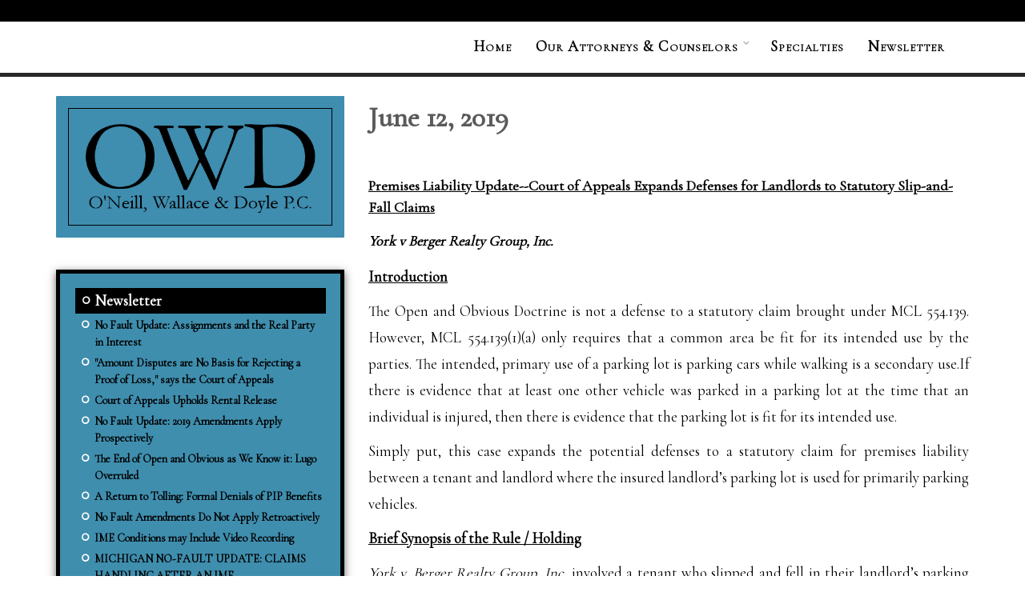

--- FILE ---
content_type: text/html; charset=utf-8
request_url: https://www.owdpc.com/Newsletter/June-12-2019/
body_size: 24302
content:





<!DOCTYPE html>

<html lang="en">
<head><meta charset="utf-8" /><meta name="viewport" content="width=device-width, initial-scale=1" /><title>
	June 12, 2019
</title>
	<!--[if IE]><meta http-equiv="X-UA-Compatible" content="IE=edge,chrome=1" /><![endif]-->
 	<link href="https://maxcdn.bootstrapcdn.com/bootstrap/3.3.7/css/bootstrap.min.css" rel="stylesheet" /><link href="/bundles/css?v=IvZ7RzxLZRvlFzd7WYyFpKKRn64_U8sK97T8TiPscQs1" rel="stylesheet" title="" /><meta name="Description" content="June 12, 2019-" /><meta name="Keywords" content="June 12, 2019, Specialties, Alternative Dispute Resolution, Appellate Practice, Commercial, Business, Non-Profit Law, Complex Catastrophic, Trucking/Commercial Vehicle Claims, Construction Law, Education Law, Employment Law, Human Resources Consulting, General Civil Litigation, Tort Liability, Governmental Litigation and Municipal Law, Insurance Coverage, Medical and Dental Malpractice Law, No-Fault Task Force, Personal Injury Protection, PIP, Underinsured, Uninsured, Third Party, Property Damage, Property law, Fire law, Casualty law, Real Estate Law, Michigan Lawyers, Lawyers, Saginaw, Petoskey, Flint" /><meta name="MSSmartTagsPreventParsing" content="TRUE" /><meta name="Revisit-after" content="7 Days" /><meta name="Robots" content="Index,Follow" /><meta name="Rating" content="General" /><meta name="Distribution" content="Global" /><script type="text/javascript">

    var DocId = 61;

    </script></head>
<body class="smoothscroll enable-animation">
<form name="aspnetForm" method="post" action="./" id="aspnetForm">
<div>
<input type="hidden" name="ctl00_ScriptMan_TSM" id="ctl00_ScriptMan_TSM" value="" />
<input type="hidden" name="__EVENTTARGET" id="__EVENTTARGET" value="" />
<input type="hidden" name="__EVENTARGUMENT" id="__EVENTARGUMENT" value="" />
<input type="hidden" name="__VIEWSTATE" id="__VIEWSTATE" value="/wEPDwUKMTI3MzQ5NTE4NQ9kFgJmD2QWBAIBD2QWAgIIDxYCHgRUZXh0BWU8bGluayBocmVmPSIvYnVuZGxlcy9jc3M/[base64]" />
</div>

<script type="text/javascript">
//<![CDATA[
var theForm = document.forms['aspnetForm'];
if (!theForm) {
    theForm = document.aspnetForm;
}
function __doPostBack(eventTarget, eventArgument) {
    if (!theForm.onsubmit || (theForm.onsubmit() != false)) {
        theForm.__EVENTTARGET.value = eventTarget;
        theForm.__EVENTARGUMENT.value = eventArgument;
        theForm.submit();
    }
}
//]]>
</script>


<script src="/WebResource.axd?d=t5V-kQ8q4MxP7Y5CvnqWVBOqFzM3IBKwEm1N0h7rEo_0gfKsC8TmSZ6bBkbkmuPdu35D7YZhBvXlNcsfwG-tqGwVh0FnzK-Qrjmihe6kThc1&amp;t=638901392248157332" type="text/javascript"></script>


<script src="/Telerik.Web.UI.WebResource.axd?_TSM_HiddenField_=ctl00_ScriptMan_TSM&amp;compress=1&amp;_TSM_CombinedScripts_=%3b%3bSystem.Web.Extensions%2c+Version%3d4.0.0.0%2c+Culture%3dneutral%2c+PublicKeyToken%3d31bf3856ad364e35%3aen-US%3aa8328cc8-0a99-4e41-8fe3-b58afac64e45%3aea597d4b%3ab25378d2" type="text/javascript"></script>
<div>

	<input type="hidden" name="__VIEWSTATEGENERATOR" id="__VIEWSTATEGENERATOR" value="8E2F7617" />
</div>
<script type="text/javascript">
//<![CDATA[
Sys.WebForms.PageRequestManager._initialize('ctl00$ScriptMan', 'aspnetForm', [], [], [], 90, 'ctl00');
//]]>
</script>

<!-- PRELOADER -->
<div id="preloader"><div class="inner"><span class="loader"></span></div></div>
<div id="page-blog">
<div id="wrapper">


<section id="header-print">
<div class="container">
<div class="row">
	<div class="col-lg-12">
		<img src="/Images/Layout/logo-black-name.png" class="logo" />
<h1>O'Neil Wallace & Doyle, PC</h1>

</div></div></div>
</section>

<section id="section-header">












<div id="header" class="transparent header-md clearfix">

<!-- TOP NAV -->
<header id="topNav">
	<div class="" id="accessory-menu" >
		<div class="container">
			
		</div>
	</div>
<div class="container">
<!-- Mobile Menu Button -->
<button class="btn btn-mobile" data-toggle="collapse" data-target=".nav-main-collapse" onclick="return false;" value="Site Menu">
<i class="fa fa-bars"><span class="hidden">Site Menu</span></i>
</button>

<!-- Logo -->
<span class="logo pull-left" >
<img src="/images/Layout/logo-black.png" alt="O'Neill, Wallace, and Doyle, P.C." class="hidden-lg" />
</span>



<div class="navbar-collapse pull-right nav-main-collapse collapse">
<nav class="nav-main">

<ul class="nav nav-pills nav-main" id="topMain">
<li id="link_1" class=""><a href="/">Home</a></li>
<li id="link_4" class="dropdown "><a class="dropdown-toggle"  data-toggle="dropdown" href="#" Title="Menu for Our Attorneys & Counselors">Our Attorneys & Counselors </a>
<ul class="dropdown-menu">
                    <li id="link_8" class="level2 "><a href="/Attorneys/List/" >Attorneys List</a></li>
<li id="link_10" class="level2 "><a href="/Attorneys/Charles F. Filipiak" >Charles F. Filipiak</a></li>
<li id="link_11" class="level2 "><a href="/Attorneys/David Carbajal" >David Carbajal</a></li>
<li id="link_13" class="level2 "><a href="/Attorneys/John J. Danieleski, Jr" >John J. Danieleski, Jr</a></li>
<li id="link_14" class="level2 "><a href="/Attorneys/Gregory W. Mair" >Gregory W. Mair</a></li>
<li id="link_15" class="level2 "><a href="/Attorneys/Robert A. Jordan" >Robert A. Jordan</a></li>
<li id="link_17" class="level2 "><a href="/Attorneys/Christopher J. Marker" >Christopher J. Marker</a></li>
<li id="link_40" class="level2 "><a href="/Attorneys/Dan LoBello" >Dan LoBello</a></li>
<li id="link_41" class="level2 "><a href="/Attorneys/Kailen C. Piper" >Kailen C. Piper</a></li>
<li id="link_66" class="level2 "><a href="/Attorneys/Tobin H. Dust" >Tobin H. Dust</a></li>
<li id="link_94" class="level2 "><a href="/Attorneys/Brigham C. Bell" >Brigham C. Bell</a></li>
</ul></li><li id="link_35" class=""><a href="/Specialties/">Specialties</a></li>
<li id="link_43" class=""><a href="/Newsletter/">Newsletter</a></li>
</ul>


</nav>
</div>

</div>
</header>
<!-- /Top Nav -->

</div>

<div id="topNav-spacer"></div>



<div class="header-wrap">
	
<div class="container">
<div class="row">
	<div class="col-lg-12">
		
	</div>
</div>
</div>
</div>
</section>








<!-- CONTENT -->
<section id="section-content">
<div class="container"><div class="row">

	<div id="ctl00_Panel_Column3" class="col-md-4 col-lg-4 menu-side column-left">
	 

			<div class="side-logo hidden-xs hidden-sm">
				<div>
					<img id="side-logo" src="/Images/Layout/logo-black-name.png" 
						 alt="O'Neill, Wallace, and Doyle, P.C."
						 class="img-responsive hidden-xs hidden-sm"/>
				</div>
			</div>

		
		
		
				<div id="side-menu">
				<ul id="sm-ul">
				<li id="sm-li-5" ><a href="/Newsletter/"  id="sm-a-5">
				Newsletter
			</a></li>
			
				<li id="sm-li-92" ><a href="/Newsletter/No-Fault-Update-Assignments-and-the-Real-Party-in-Interest/"  id="sm-a-92">
				No Fault Update: Assignments and the Real Party in Interest
			</a></li>
			
				<li id="sm-li-91" ><a href="/Newsletter/Amount-Disputes-are-No-Basis-for-Rejecting-a-Proof-of-Loss-says-the-Court-of-Appeals/"  id="sm-a-91">
				"Amount Disputes are No Basis for Rejecting a Proof of Loss," says the Court of Appeals
			</a></li>
			
				<li id="sm-li-86" ><a href="/Newsletter/Court-of-Appeals-Upholds-Rental-Release/"  id="sm-a-86">
				Court of Appeals Upholds Rental Release
			</a></li>
			
				<li id="sm-li-85" ><a href="/Newsletter/No-Fault-Update-2019-Amendments-Apply-Prospectively/"  id="sm-a-85">
				No Fault Update: 2019 Amendments Apply Prospectively
			</a></li>
			
				<li id="sm-li-84" ><a href="/Newsletter/The-End-of-Open-and-Obvious-as-We-Know-it-Lugo-Overruled/"  id="sm-a-84">
				The End of Open and Obvious as We Know it: Lugo Overruled
			</a></li>
			
				<li id="sm-li-83" ><a href="/Newsletter/A-Return-to-Tolling-Formal-Denials-of-PIP-Benefits/"  id="sm-a-83">
				A Return to Tolling: Formal Denials of PIP Benefits
			</a></li>
			
				<li id="sm-li-82" ><a href="/Newsletter/No-Fault-Amendments-Do-Not-Apply-Retroactively/"  id="sm-a-82">
				No Fault Amendments Do Not Apply Retroactively
			</a></li>
			
				<li id="sm-li-81" ><a href="/Newsletter/IME-Conditions-may-Include-Video-Recording/"  id="sm-a-81">
				IME Conditions may Include Video Recording
			</a></li>
			
				<li id="sm-li-79" ><a href="/Newsletter/MICHIGAN-NO-FAULT-UPDATE-CLAIMS-HANDLING-AFTER-AN-IME/"  id="sm-a-79">
				MICHIGAN NO-FAULT UPDATE: CLAIMS HANDLING AFTER AN IME
			</a></li>
			
				<li id="sm-li-78" ><a href="/Newsletter/Premises-Liability-Update-The-Uncertain-Future-of-Lugo/"  id="sm-a-78">
				Premises Liability Update: The Uncertain Future of Lugo
			</a></li>
			
				<li id="sm-li-75" ><a href="/Newsletter/Open-and-Obvious-Hazards-While-Entering-the-Workplace-May-Be-Effectively-Unavoidable/"  id="sm-a-75">
				Open and Obvious Hazards While Entering the Workplace May Be Effectively Unavoidable
			</a></li>
			
				<li id="sm-li-76" ><a href="/Newsletter/THE-RECREATIONAL-LAND-USE-ACT-DOES-NOT-EXTEND-TO-MAN-MADE-CHANGES-TO-LAND/"  id="sm-a-76">
				THE RECREATIONAL LAND USE ACT DOES NOT EXTEND TO MAN-MADE CHANGES TO LAND
			</a></li>
			
				<li id="sm-li-77" ><a href="/Newsletter/PREMISES-LIABILIY-NO-STATUTORY-CLAIMS-FOR-NON-LESSEES/"  id="sm-a-77">
				PREMISES LIABILIY--NO STATUTORY CLAIMS FOR NON LESSEES
			</a></li>
			
				<li id="sm-li-72" ><a href="/Newsletter/PIP-Update-Supreme-Court-Decides-Limitations-for-Insurers-for-Post-Procurement-Fraud/"  id="sm-a-72">
				PIP Update: Supreme Court Sets Limitations on Insurer's Remedy of Rescission for Post-Application Fraud
			</a></li>
			
				<li id="sm-li-69" ><a href="/Newsletter/Michigan-Updates-to-General-Liability-Coverage/"  id="sm-a-69">
				Michigan Updates to General Liability Coverage
			</a></li>
			
				<li id="sm-li-71" ><a href="/Newsletter/Replacement-Cost-ACV-for-PPI-Claims-under-the-No-Fault-Act/"  id="sm-a-71">
				Replacement Cost = ACV for PPI Claims under the No Fault Act
			</a></li>
			
				<li id="sm-li-70" ><a href="/Newsletter/No-Coverage-for-Business-Interruption-during-COVID-19-Shutdowns/"  id="sm-a-70">
				No Coverage for Business Interruption during COVID-19 Shutdowns
			</a></li>
			
				<li id="sm-li-64" ><a href="/Newsletter/Tobin-Dust-joins-ONeill-Wallace-Doyle-PC/"  id="sm-a-64">
				Tobin Dust joins O'Neill, Wallace & Doyle, P.C.
			</a></li>
			
				<li id="sm-li-63" ><a href="/Newsletter/THE-GOOD-AND-THE-BAD-AS-WE-SEE-IT-FOR-THE-2019-AMENDMENT-TO-THE-MICHIGAN-NO-FAULT-ACT/"  id="sm-a-63">
				THE GOOD AND THE BAD… AS WE SEE IT FOR THE 2019 AMENDMENT TO THE MICHIGAN NO-FAULT ACT
			</a></li>
			
				<li id="sm-li-62" ><a href="/Newsletter/June-13-2019/"  id="sm-a-62">
				June 13, 2019
			</a></li>
			
				<li id="sm-li-61" ><a href="/Newsletter/June-12-2019/"  id="sm-a-61">
				June 12, 2019
			</a></li>
			
				<li id="sm-li-60" ><a href="/Newsletter/April-26-2019/"  id="sm-a-60">
				April 26, 2019
			</a></li>
			
				<li id="sm-li-59" ><a href="/Newsletter/April-18-2019/"  id="sm-a-59">
				April 18, 2019
			</a></li>
			
				<li id="sm-li-58" ><a href="/Newsletter/Newsletter-March-15-2019/"  id="sm-a-58">
				March 15, 2019
			</a></li>
			</ul></div>
			
		

	
</div>



<div id="column-main" class="col-md-8 col-lg-8">

	<div id="content">
		




		
       
            
        <h1>June 12, 2019</h1><p>&nbsp;</p><h4><span style="text-decoration: underline; color: rgb(0, 0, 0);">Premises Liability Update--Court of Appeals Expands Defenses for Landlords to Statutory Slip-and-Fall Claims</span></h4><h4><span style="color: rgb(0, 0, 0);"><b><em>Y</em></b></span><span style="font-weight: 700;"><em><span style="color: rgb(0, 0, 0);">ork v Berger Realty Group, Inc.</span></em></span></h4><p class="MsoNormal"><b><span style="text-decoration: underline;">Introduction</span></b></p><p class="MsoNormal" style="text-align: justify;">The Open and Obvious Doctrine is not a defense to a statutory claim brought under MCL 554.139.  However, MCL 554.139(1)(a) only requires that a common area be fit for its intended use by the parties.  The intended, primary use of a parking lot is parking cars while walking is a secondary use.If there is evidence that at least one other vehicle was parked in a parking lot at the time that an individual is injured, then there is evidence that the parking lot is fit for its intended use.</p><p class="MsoNormal" style="text-align: justify;"> </p><p class="MsoNormal" style="text-align: justify;">Simply put, this case expands the potential defenses to a statutory claim for premises liability between a tenant and landlord where the insured landlord&rsquo;s parking lot is used for primarily parking vehicles.</p><p class="MsoNormal">            </p><p class="MsoNormal"><b><span style="text-decoration: underline;">Brief Synopsis of the Rule / Holding</span></b></p><p class="MsoNormal" style="text-align: justify;"><i>York v. Berger Realty Group, Inc. </i>involved a tenant who slipped and fell in their landlord&rsquo;s parking lot when she stepped from the sidewalk to the lot that was covered in ice and snow.  Subsequently, the tenant filed a statutory claim pursuant to MCL 554.139(1)(a).  The Court, citing <i>Allison v. AEW Capital Management</i> the seminal case in this area of law, held that the intended use for a parking lot is for parking vehicles, not walking which is a secondary use, and there was evidence that at least one (1) other vehicle used the parking lot around the time that the Plaintiff fell.  Therefore, the parking lot was fit for its intended use and summary disposition was affirmed.</p><p class="MsoNormal"><b><span style="text-decoration: underline;">Factual Background</span></b></p><p class="MsoNormal" style="text-align: justify;">In this case a tenant for a slipped and fell in a parking lot. The tenant brought an action pursuant to MCL 554.139 against the landlord for the landlord&rsquo;s failure to keep the parking lot &ldquo;fit&rdquo; for walking. However, the Michigan Supreme Court has stated that a parking lot&rsquo;s primary purpose is for parking vehicles, and not walking.  The Court of Appeals rejected the tenant&rsquo;s argument that walking was a separate purpose for handicap accessible spaces in a parking lot under MCL 554.139 finding walking to be only a secondary purpose or use. </p><p class="MsoNormal"><b><span style="text-decoration: underline;">Analysis</span></b></p><p class="MsoNormal" style="text-align: justify;">The Court of Appeals confirmed that the open and obvious doctrine did not apply to statutory causes of action, but it also found that the handicapped parking area was &ldquo;fit for its intended purpose,&rdquo; under MCL 554.139. </p><p class="MsoNormal" style="text-align: justify;">The Court explained that an action under MCL 554.139 requires a showing that the complained about area was not &ldquo;fit for its intended purpose.&rdquo;  <a href="https://1.next.westlaw.com/Link/Document/FullText?findType=L&amp;pubNum=1000043&amp;cite=MIST554.139&amp;originatingDoc=I3eb037c0669f11e99403c5c1b41b53c0&amp;refType=SP&amp;originationContext=document&amp;transitionType=DocumentItem&amp;contextData=(sc.Search)#co_pp_9f800000f2221">MCL 554.139(1)(a)</a> does not require that a parking lot be maintained &ldquo;in an ideal condition or in the most accessible condition possible, but merely requires the lessor to maintain it in a condition that renders it fit for use as a parking lot.&rdquo;  Further, Michigan case law has explained that the purpose of a parking lot is to park vehicles, not walking. Because the primary purpose of a parking lot is for parking vehicles, a landlord owner of a parking lot can only be liable if he or she in some way inhibits the ability for vehicles to park. MCL 554.139 does not require the parking lot to be &ldquo;fit&rdquo;for walking. While Plaintiff tried to narrow the issue to handicapped parking areas, the Court rejected this narrow construct explaining that it was a&ldquo;distinction without a difference,&rdquo; and handicapped parking spots are &ldquo;fit&rdquo; if they allow for parking, not walking. </p><div><hr class="msocomoff" align="left" size="1" width="33%"><div><div id="_com_1" class="msocomtxt" language="JavaScript"></div></div></div><p class="MsoCommentText"> </p><p class="MsoCommentText"> </p><p><div><div><div id="_com_1" class="msocomtxt" language="JavaScript"></div></div></div></p>

        
    
        
		<div class="blog-menu"><ul>
<li class="blog-row">
<div class="title-link"><a href="/Newsletter/No-Fault-Update-Assignments-and-the-Real-Party-in-Interest/" >No Fault Update: Assignments and the Real Party in Interest</a></div><div class="summary">No Fault Update: Assignments and the Real Party in Interest Name: C-Spine Orthopedics, PLLC v. Progressive Michigan Ins. Co. Court: Michigan Supreme Court Issued: July 3, 2025 INTRODUCTION This...</div><div class="date-published">Published: 8/8/2025</div>
</li>
<li class="blog-row">
<div class="title-link"><a href="/Newsletter/Amount-Disputes-are-No-Basis-for-Rejecting-a-Proof-of-Loss-says-the-Court-of-Appeals/" >"Amount Disputes are No Basis for Rejecting a Proof of Loss," says the Court of Appeals</a></div><div class="summary">Name: Memberselect Insurance Company v. Sam Yono and Muntaha Yono Court / Judge: Oakland Circuit Court; Michigan Court of Appeals Issued: May 8, 2025 INTRODUCTION On May 8, 2025, in Yono v....</div><div class="date-published">Published: 6/10/2025</div>
</li>
<li class="blog-row">
<div class="title-link"><a href="/Newsletter/Court-of-Appeals-Upholds-Rental-Release/" >Court of Appeals Upholds Rental Release</a></div><div class="summary">NAME: Matthew Burchard v Treetops Acquisition Company, LLC COURT / JUDGE: Otsego County Circuit Court; Michigan Court of Appeals ATTORNEYS: Plaintiff: Gregg Herman of Gregg E. Herman, P.C. &amp; Mark...</div><div class="date-published">Published: 7/15/2024</div>
</li>
<li class="blog-row">
<div class="title-link"><a href="/Newsletter/No-Fault-Update-2019-Amendments-Apply-Prospectively/" >No Fault Update: 2019 Amendments Apply Prospectively</a></div><div class="summary">Case Name: Andary v. USAA Casualty Insurance Company et. al. Court: Michigan Supreme Court Issued: July 31, 2023 INTRODUCTION On July 31, 2023, the Michigan Supreme Court issued its 5-2 decision...</div><div class="date-published">Published: 8/1/2023</div>
</li>
<li class="blog-row">
<div class="title-link"><a href="/Newsletter/The-End-of-Open-and-Obvious-as-We-Know-it-Lugo-Overruled/" >The End of Open and Obvious as We Know it: Lugo Overruled</a></div><div class="summary">The End of Open and Obvious as We Know it: Lugo Overruled Name: Kandil-Elsayed v F &amp; E Oil, Inc. &amp; Pinksy v Kroger Co. of Mich Court: Michigan Supreme Court Issued: July 28, 2023 INTRODUCTION...</div><div class="date-published">Published: 8/1/2023</div>
</li>
<li class="blog-row">
<div class="title-link"><a href="/Newsletter/A-Return-to-Tolling-Formal-Denials-of-PIP-Benefits/" >A Return to Tolling: Formal Denials of PIP Benefits</a></div><div class="summary">A Return to Tolling: The Court of Appeals leaves PIP Insurers on Guard About Denials Name: Encompass Healthcare, PLLC v. Citizens Insurance Company Court: Michigan Court of Appeals Issued: November...</div><div class="date-published">Published: 12/20/2022</div>
</li>
<li class="blog-row">
<div class="title-link"><a href="/Newsletter/No-Fault-Amendments-Do-Not-Apply-Retroactively/" >No Fault Amendments Do Not Apply Retroactively</a></div><div class="summary">Name: Andary v. USAA Casualty Insurance Company et. al. Court: Michgian Court of Appeals Issued: August 25, 2022 INTRODUCTION The Michigan Court of Appeals recently issued an opinion in Andary v....</div><div class="date-published">Published: 8/29/2022</div>
</li>
<li class="blog-row">
<div class="title-link"><a href="/Newsletter/IME-Conditions-may-Include-Video-Recording/" >IME Conditions may Include Video Recording</a></div><div class="summary">IME Conditions may Include Video Recording CASE INFORMATION Name: Schaumann- Beltran v. Gemmete Court/Judge: Michigan Supreme Court – Order on Application for Leave to Appeal. Issued: May 13, 2022...</div><div class="date-published">Published: 6/23/2022</div>
</li>
<li class="blog-row">
<div class="title-link"><a href="/Newsletter/MICHIGAN-NO-FAULT-UPDATE-CLAIMS-HANDLING-AFTER-AN-IME/" >MICHIGAN NO-FAULT UPDATE: CLAIMS HANDLING AFTER AN IME</a></div><div class="summary">MICHIGAN NO-FAULT UPDATE: CLAIMS HANDLING AFTER AN IME Name: RAMIREZ C. HOME-OWNERS INSURANCE COMPANY Court/Judge: Michigan Court of Appeals, unpublished Per Curiam Opinion of Judge Boonstra, Judge...</div><div class="date-published">Published: 3/14/2022</div>
</li>
<li class="blog-row">
<div class="title-link"><a href="/Newsletter/Premises-Liability-Update-The-Uncertain-Future-of-Lugo/" >Premises Liability Update: The Uncertain Future of Lugo</a></div><div class="summary">Premises Liability Update: The Uncertain Future of Lugo CASE INFORMATION Name: AHLAM KANDIL-ELSAYED v. F&amp;E OIL, INC. Court/Judge: Michigan Supreme Court &ndash; Order on Application for Leave to...</div><div class="date-published">Published: 2/9/2022</div>
</li>
<li class="blog-row">
<div class="title-link"><a href="/Newsletter/THE-RECREATIONAL-LAND-USE-ACT-DOES-NOT-EXTEND-TO-MAN-MADE-CHANGES-TO-LAND/" >THE RECREATIONAL LAND USE ACT DOES NOT EXTEND TO MAN-MADE CHANGES TO LAND</a></div><div class="summary">THE RECREATIONAL LAND USE ACT DOES NOT EXTEND TO MAN-MADE CHANGES TO LAND CASE INFORMATION Name: DOREEN ROTT v. ARTHUR ROTT Court/Judge: Michigan Supreme Court &ndash; Opinion by Justice WELCH and...</div><div class="date-published">Published: 8/28/2021</div>
</li>
<li class="blog-row">
<div class="title-link"><a href="/Newsletter/PREMISES-LIABILIY-NO-STATUTORY-CLAIMS-FOR-NON-LESSEES/" >PREMISES LIABILIY--NO STATUTORY CLAIMS FOR NON LESSEES</a></div><div class="summary">PREMISES LIABILIY: NO STATUTORY CLAIMS FOR NON LESSEES CASE INFORMATION Name: Walker v. Hela Mgmt, LLC Court/ Judges: Michigan Court of Appeals &ndash;Unpublished Per Curium Opinion by Judges...</div><div class="date-published">Published: 8/28/2021</div>
</li>
<li class="blog-row">
<div class="title-link"><a href="/Newsletter/Open-and-Obvious-Hazards-While-Entering-the-Workplace-May-Be-Effectively-Unavoidable/" >Open and Obvious Hazards While Entering the Workplace May Be Effectively Unavoidable</a></div><div class="summary">Open and Obvious Hazards While Entering the Workplace may be Effectively Unavoidable CASE INFORMATION Name: ESTATE OF DONNA LIVINGS v SAGE'S INVESTMENT GROUP, LLC Court/ Judge: Michigan Supreme...</div><div class="date-published">Published: 7/9/2021</div>
</li>
<li class="blog-row">
<div class="title-link"><a href="/Newsletter/PIP-Update-Supreme-Court-Decides-Limitations-for-Insurers-for-Post-Procurement-Fraud/" >PIP Update: Supreme Court Sets Limitations on Insurer's Remedy of Rescission for Post-Application Fraud</a></div><div class="summary">PIP Update: Supreme Court Sets Limitations on Insurer's Remedy of Rescission for Post-Application Fraud CASE INFORMATION Name: Meemic Ins. Co. v. Fortson et al. Court/Judge: Michigan Supreme Court...</div><div class="date-published">Published: 9/18/2020</div>
</li>
<li class="blog-row">
<div class="title-link"><a href="/Newsletter/Replacement-Cost-ACV-for-PPI-Claims-under-the-No-Fault-Act/" >Replacement Cost = ACV for PPI Claims under the No Fault Act</a></div><div class="summary">Replacement Cost Does Not Include the Diminution in Value for PPI Claims under the No Fault Act CASE INFORMATION Name: JF Warren, LLC et al. v. Consolidated Ins. Co. , Docket No. 347762 Court/Judge:...</div><div class="date-published">Published: 7/30/2020</div>
</li>
<li class="blog-row">
<div class="title-link"><a href="/Newsletter/No-Coverage-for-Business-Interruption-during-COVID-19-Shutdowns/" >No Coverage for Business Interruption during COVID-19 Shutdowns</a></div><div class="summary">No Business Interruption Coverage During COVID-19 Shutdowns CASE INFORMATION Name: Gavrilides Management Co. v Michigan Insurance Co. , Docket No. 20-000258-CB Court/Judge: 30 th Circuit Court,...</div><div class="date-published">Published: 7/30/2020</div>
</li>
<li class="blog-row">
<div class="title-link"><a href="/Newsletter/Michigan-Updates-to-General-Liability-Coverage/" >Michigan Updates to General Liability Coverage</a></div><div class="summary">Michigan Updates to Commerical General Liability Coverage "Accident" is expanded to encompass the insured's work damaged by a subcontractor CASE INFORMATION Name: Skanska USA Bldg. Inc. v. M.A.P....</div><div class="date-published">Published: 7/24/2020</div>
</li>
<li class="blog-row">
<div class="title-link"><a href="/Newsletter/Tobin-Dust-joins-ONeill-Wallace-Doyle-PC/" >Tobin Dust joins O'Neill, Wallace & Doyle, P.C.</a></div><div class="summary">Tobin Dust joins O'Neill, Wallace &amp; Doyle, P.C. We are pleased to announce that Tobin Dust of Dust &amp; Campbell, P.C., will be joining our firm effective November 1, 2019. The move will provide...</div><div class="date-published">Published: 9/26/2019</div>
</li>
<li class="blog-row">
<div class="title-link"><a href="/Newsletter/THE-GOOD-AND-THE-BAD-AS-WE-SEE-IT-FOR-THE-2019-AMENDMENT-TO-THE-MICHIGAN-NO-FAULT-ACT/" >THE GOOD AND THE BAD… AS WE SEE IT FOR THE 2019 AMENDMENT TO THE MICHIGAN NO-FAULT ACT</a></div><div class="summary">THE GOOD AND THE BAD… AS WE SEE IT FOR THE 2019 AMENDMENT TO THE MICHIGAN NO-FAULT ACT INTRODUCTION The newly amended No-Fault Act made significant changes to Michigan auto-insurance requirements....</div><div class="date-published">Published: 7/31/2019</div>
</li>
<li class="blog-row">
<div class="title-link"><a href="/Newsletter/June-13-2019/" >June 13, 2019</a></div><div class="summary">Negligence (Minors) Update-- " Child's Play ": Court of Appeals Upholds the Reasonable 13-year-old Standard Set Forth in Ray v. Swager. Abuaita v Abuaita Introduction In a negligence action,minors...</div><div class="date-published">Published: 6/13/2019</div>
</li>
<li class="blog-row">
<div class="title-link"><a href="/Newsletter/April-26-2019/" >April 26, 2019</a></div><div class="summary">No-Fault Update&mdash;Mayor of Detroit Pursues Action to Declare the Michigan No-Fault Act Unconstitutional Duggan v. McPharlin Introduction Detroit Mayor Mike Duggan filed an action to have the...</div><div class="date-published">Published: 4/26/2019</div>
</li>
<li class="blog-row">
<div class="title-link"><a href="/Newsletter/April-18-2019/" >April 18, 2019</a></div><div class="summary">No-Fault Update--The Michigan Court of Appeals Reviews Voluntary Payments of an Insurer as Admissions of an Injury Ross v Dyment , Dkt. No. 341273 (Mich Ct. App. March 14, 2019) Introduction...</div><div class="date-published">Published: 4/18/2019</div>
</li>
<li class="blog-row">
<div class="title-link"><a href="/Newsletter/Newsletter-March-15-2019/" >March 15, 2019</a></div><div class="summary">No-Fault Update&mdash;The Michigan Court of Appeals Reviews Balance Bills and Fraud in Personal Injury Protection ("PIP") Claims The Michigan Court of Appeals recently issued two opinions impacting...</div><div class="date-published">Published: 3/15/2019</div>
</li></ul></div>
	</div>
</div>
	</div>


<div class="divider divider-border divider-center divider-short hidden-print" style="margin-top: 50px;">
	<i class="fa fa-search"></i>
</div>

</section>






<!-- /CONTENT -->






<section id="section-footer">
<footer id="footer">
<div class="container">



<div class="container about-bar-container">
	<div class="row">
<div class="col-md-3 col-sm-4 wow fadeInUp">
<ul class="bullet bullet-check">
<li class="bullet-map-marker"><strong>Saginaw</strong>
<br>
300 St. Andrews Road,<br>Suite 302<br>
Saginaw, MI 48638</li>
<li class="bullet-phone">Ph. (989) 790-0960</li>
<li class="bullet-fax">Fx. (989) 790-6902</li></ul>
</div>
<div class="col-md-3 col-sm-4 wow fadeInUp">
<ul class="bullet bullet-check">
<li class="bullet-map-marker"><strong>Flint</strong><br>Northbank Center<br>
432 North Saginaw St.,<br> Suite 420<br>
Flint, Michigan 48502</li>
<li class="bullet-phone">Ph. (810) 732-7079</li>
    
</ul>
</div>
<div class="col-md-3 col-sm-4 wow fadeInUp">
<ul class="bullet bullet-check">
<li class="bullet-map-marker"><strong>Petoskey</strong><br>
455 Bay Street<br>
Petoskey, MI 49770</li>
<li class="bullet-phone">Ph. (231) 487-9153</li>
</ul>
</div>



<div class="col-sm-3 hidden-print wow fadeInUp">
<ul class="bullet bullet-check">
<li><a href="/Privacy-Policy/">Privacy Policy</a></li>
<li><a href="/Terms-Of-Use/">Terms of Use</a></li>
</ul>
</div>


</div>
</div>






</div>
<div class="copyright">
<div class="container">

© 2010 - 2026 All Rights Reserved, O'Neill, Wallace, and Doyle, P.C.

</div>
</div>
</footer>
</section>

</div><!-- /wrapper -->
</div><!-- /page -->
		
<a href="#" id="toTop" title="Scroll to top of page"><span class="hidden">Scroll to top</span></a>

<!-- JAVASCRIPT FILES -->
<script
	src="//code.jquery.com/jquery-2.2.4.min.js"
	integrity="sha256-BbhdlvQf/xTY9gja0Dq3HiwQF8LaCRTXxZKRutelT44="
	crossorigin="anonymous"></script>
<script defer type="text/javascript" src="//maxcdn.bootstrapcdn.com/bootstrap/3.3.7/js/bootstrap.min.js"></script>
<script defer type="text/javascript">var cdn='';var plugin_path=cdn+'/assets/plugins/';</script>
<script defer src="/bundles/scripts?v=qrm6NRujGxHulcXHW9ViLfrkdrQbtqwTiCgsEsnZkQI1"></script>
<link href="https://fonts.googleapis.com/css?family=Cormorant+Garamond" rel="stylesheet">
<link href="https://stackpath.bootstrapcdn.com/font-awesome/4.7.0/css/font-awesome.min.css" rel="stylesheet">
<div class="hidden-print">











<div id="netonesiteBranding" role="presentation">netone.site cms by <a href="https://www.nsoit.com"  role="presentation" target="_blank">Netsource One, Inc.</a></div>

</div>
<script>
		            $(document).ready(function(){
		            $('#DesignerModal').on('show.bs.modal', function(e) {
	                var link = $(e.relatedTarget);

		            $(this).find('.modal-body').load(link.attr('href'));
		            $(this).find('#myDesignerModalLabel').html(link.attr('data-title'));

		            });
		            });
		            </script>



<script type="text/javascript">
//<![CDATA[
window.__TsmHiddenField = $get('ctl00_ScriptMan_TSM');//]]>
</script>
</form>
</body>
</html>